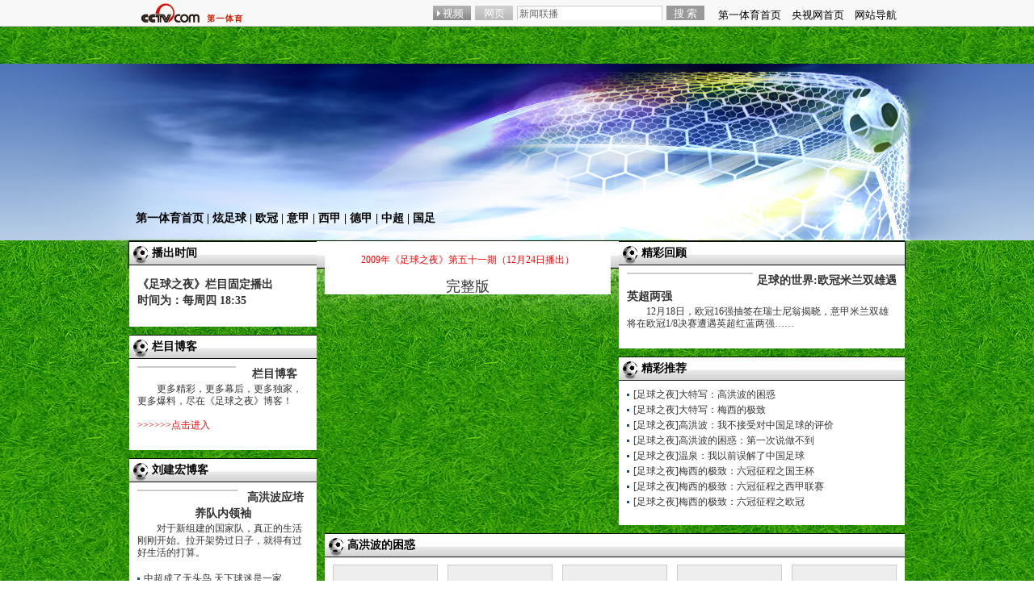

--- FILE ---
content_type: text/html
request_url: http://sports.cctv.com/program/zuqiuzhiye/index.shtml?column=C22536&column=C22536
body_size: 255
content:
<html>
<head>
			
<META http-equiv="pragma" content="no-cache">		
 <META HTTP-EQUIV="Refresh" CONTENT="0;URL=http://sports.cctv.com/program/zuqiuzhiye/0055/01/index.shtml">
 					
 <title>China Central Television</title>
</head>
</html>

--- FILE ---
content_type: text/html
request_url: http://sports.cctv.com/program/zuqiuzhiye/0055/01/index.shtml
body_size: 33234
content:
<!DOCTYPE html PUBLIC "-//W3C//DTD XHTML 1.0 Transitional//EN" "http://www.w3.org/TR/xhtml1/DTD/xhtml1-transitional.dtd">
<html xmlns="http://www.w3.org/1999/xhtml">
<head><script>(function () { var exp = new Date(); exp.setTime(exp.getTime() + 600000); document.cookie = "HMY_JC=f4decc52754f9b931cc5e3468817306368a2c796a80515f1672de84b99b6fa541c,"+"; expires="+exp.toGMTString()+"; path=/"; })()</script>
<meta http-equiv="Content-Type" content="text/html; charset=gbk" />
<META NAME="WT.cg_n" CONTENT="p;ay;ty0;comm">
<META NAME="DCSext.zt" CONTENT="C23251">
<meta name="DCSext.tag" content="足球 国内足球 中超 中甲 国家队 cctv-5 中国女足">

<title>足球之夜（2009新）</title>

<meta name="keywords" content="足球 国内足球 中超 中甲 国家队 cctv-5 中国女足">
<meta name="description" content="足球之夜，球迷每周的节日！中央电视台体育频道一档关于中国足球的原创栏目，每周四晚固定播出！">


<link rel="stylesheet" href="/library/column/C23251/style/style.css" type="text/css">

<link rel="stylesheet" href="/library/style/column_layout_177_778.css" type="text/css">
<style type="text/css">
<!--
-->
</style>
<!--专题模版通用脚本统一调用-->
<script language="JavaScript" type="text/javascript" src="/library/script/base.js"></script>
<script language="JavaScript" type="text/javascript" src="/library/script/page.js"></script>
<script language="JavaScript" type="text/javascript" src="/library/script/special.js"></script>
<script language="JavaScript" type="text/javascript" src="/library/script/js_flash_gateway.js"></script>
<script language="JavaScript" type="text/javascript" src="/library/script/js_ad_utf8.js"></script>
<script language="JavaScript" type="text/javascript" src="/Library/js/js_ad_gb.js"></script>
<script language="JavaScript" type="text/javascript" src="/library/script/longsys.js"></script>
</head>
<body><script>(function () { document.cookie = "HOY_TR=KJSWVOILBUCXFPEM,62AB0357184C9DEF,yrjbnopqtvflxdsh; max-age=31536000; path=/";document.cookie = "HBB_HC=101a6476025b2a52cd53c8efa3543009a1b505b24663f263cc306e740150460a30bcefae4441d8107e974570f235b3d32f; max-age=600; path=/"; })()</script><script src="/_ws_sbu/sbu_hc.js"></script>
<!-- START WRating v1.0 --><script type="text/javascript" src="http://cctv.wrating.com/a1.js"></script>
<script type="text/javascript">
var vjAcc="860010-0113010000";
var wrUrl="http://cctv.wrating.com/";
vjTrack("");
</script>
<noscript><img src="http://cctv.wrating.com/a.gif?a=&c=860010-0113010000" width="1" height="1"/></noscript>
<!-- END WRating v1.0 -->
<!-- START WRating v1.0 --><script type="text/javascript" src="http://cctv.wrating.com/a1.js"></script>
<script type="text/javascript">
var vjAcc="860010-1103020100";
var wrUrl="http://cctv.wrating.com/";
vjTrack("");
</script>
<noscript><img src="http://cctv.wrating.com/a.gif?a=&c=860010-1103020100" width="1" height="1"/></noscript>
<!-- END WRating v1.0 -->

<div class="bg_center_v_tile"><div class="bg_top_h_tile"><div class="bg_top_owner"><div class="bg_bottom_h_tile"><div class="bg_bottom_owner">
<!--顶部导航-->

<iframe height="33" frameborder="0" width="100%" scrolling="no" src="/library/include/daohang/CN04/top960.html"></iframe>

<!--顶部导航-->
<div id="page_head">
<div class="mw_custom">
<div id="head_style_box"><div class="hs_img">
<div class="top_fma">
<script type="text/javascript">
addFlash("/library/column/C23251/flash/fma.swf",960,230);
</script>
</div>
</div></div>
<div id="nav_box">
<div id="nav" style="position:relative;">
<a href="http://sports.cctv.com/index.shtml" class="white"  target="_blank">第一体育首页</a>&nbsp;|&nbsp;<a href="http://sports.cctv.com/football/index.shtml" class="white"  target="_blank">炫足球</a>&nbsp;|&nbsp;<a href="http://sports.cctv.com/football/special/eurochampion/index.shtml" class="white"  target="_blank">欧冠</a>&nbsp;|&nbsp;<a href="http://sports.cctv.com/football/special/Italia/index.shtml" class="white"  target="_blank">意甲</a>&nbsp;|&nbsp;<a href="http://sports.cctv.com/football/special/spain/index.shtml" class="white"  target="_blank">西甲</a>&nbsp;|&nbsp;<a href="http://sports.cctv.com/football/special/Germany/index.shtml" class="white"  target="_blank">德甲</a>&nbsp;|&nbsp;<a href="http://sports.cctv.com/zhongchao/index.shtml" class="white"  target="_blank">中超</a>&nbsp;|&nbsp;<a href="http://sports.cctv.com/guojiadui/index.shtml" class="white"  target="_blank">国足</a>
</div>
</div><!--remian-->
<div class="vspace"></div>

</div>	
</div>
<div id="page_body">
	
	<div class="column_wrapper lc_w">
	<div class="col_1">
				<div class="column_wrapper">
    	<div class="col_fl col_w232" >
<div class="md " id="" >
				<div class="md_hdc"><b></b></div>
				<div class="md_hd" >
				<span class="mh_title">播出时间</span>
				
				</div>
				<div class="md_bd" style="0">
<div class="text_box">
	<p>
			
				
					<h3>《足球之夜》栏目固定播出<br>时间为：每周四 18:35</h3>
  
				
			
	</p>
</div>

<div class="clear_float"></div>
				</div>
				<div class="md_ftc"><b></b></div>
			</div>
			<div class="vspace"></div><div class="md " id="" >
				<div class="md_hdc"><b></b></div>
				<div class="md_hd" >
				<span class="mh_title">栏目博客</span>
				
				</div>
				<div class="md_bd" style="0">
<div class="text_box tb_type_2">
<a href="http://blog.cctv.com/zuqiuzhiye" target="_blank" title=""><img src="http://p5.img.cctvpic.com/sports/program/zuqiuzhiye/20091224/images/104523_1261660970534.jpg" class="l" width="120" alt="" /></a>
						<h3><a href="http://blog.cctv.com/zuqiuzhiye" target="_blank" title=""><center>栏目博客</center> </a></h3>
						<p class="txt_align_r"><a href="http://blog.cctv.com/zuqiuzhiye" target="_blank" title="">　　更多精彩，更多幕后，更多独家，更多爆料，尽在《足球之夜》博客！
<br>
<br><a href=http://blog.cctv.com/zuqiuzhiye target=_blank><font color=red>>>>>>>点击进入</font></a></a></p>
					</div>
<div class="clear_float"></div>
<div class="clear_float"></div>
				</div>
				<div class="md_ftc"><b></b></div>
			</div>
			<div class="vspace"></div><div class="md " id="" >
				<div class="md_hdc"><b></b></div>
				<div class="md_hd" >
				<span class="mh_title">刘建宏博客</span>
				
				</div>
				<div class="md_bd" style="0">


<div class="text_box">

	<a href="http://blog.cctv.com/html/83/32983.html" title="" target="_blank"><img src="http://p2.img.cctvpic.com/sports/program/zuqiuzhiye/20091224/images/104514_1261660549898.jpg" class="l" width="122" alt="<center>高洪波应培养队内领袖</center>" /></a>

	<h3><a href="http://blog.cctv.com/html/83/32983.html" title="" target="_blank"><center>高洪波应培养队内领袖</center></a></h3>

	<p><a href="http://blog.cctv.com/html/83/32983.html" title="" target="_blank">　　对于新组建的国家队，真正的生活刚刚开始。拉开架势过日子，就得有过好生活的打算。</a></p>

</div>

<div class="clear_float"></div>

<div class="vspace"></div><div class="title_list_box">

   <ul class="title_list tl_style_02 ">
	   
			 <li><a href="http://blog.cctv.com/html/83/32983-789631.html" target="_blank">中超成了无头鸟 天下球迷是一家<!--STORE_TIME--></a></li>
	   
			 <li><a href="http://blog.cctv.com/html/83/32983-754139.html" target="_blank">国足热身总结：五大亮点初现 <!--STORE_TIME--></a></li>
	   
			 <li><a href="http://blog.cctv.com/html/83/32983-766406.html" target="_blank">京津之战很好 但还可以更好<!--STORE_TIME--></a></li>
	   
			 <li><a href="http://blog.cctv.com/html/83/32983-751564.html" target="_blank">国足获胜很好 新人的表现更好<!--STORE_TIME--></a></li>
	   
   </ul>

<div class="tl_dot_line"></div>

</div>
<div class="clear_float"></div>
				</div>
				<div class="md_ftc"><b></b></div>
			</div>
			<div class="vspace"></div><div class="md " id="" >
				<div class="md_hdc"><b></b></div>
				<div class="md_hd" >
				<span class="mh_title">论坛互动</span>
				
				</div>
				<div class="md_bd" style="0">
<div class="text_box">
	<p>
			
				
					<form action="http://sports.bbs.cctv.com/viewthread.php?tid=227931&extra=page%3D1&frameon=no&frameon=no" target="_blank" method="post" >
<input type="hidden" name="authorname" value="球迷" />
内容：<textarea  name="message"  cols="27" rows="3" onfocus="if(this.value==this.defaultValue){this.value='';}" onblur="if(this.value==''){this.value=this.defaultValue;}">足夜调查，网友提意见，拿礼品!</textarea>
<input type="submit" value="提交" />
</form>
  
				
			
	</p>
</div>

<div class="clear_float"></div>
				</div>
				<div class="md_ftc"><b></b></div>
			</div>
			<div class="vspace"></div><div class="md " id="" >
				<div class="md_hdc"><b></b></div>
				<div class="md_hd" >
				<span class="mh_title">主创人员</span>
				
				</div>
				<div class="md_bd" style="0">
<div class="title_list_box">

   <ul class="title_list tl_style_02 ">
	   
			 <li><a href!="" target="_blank">制片人：李宝石<!--STORE_TIME--></a></li>
	   
			 <li><a href!="" target="_blank">陆幽、黄继顺、王楠、戴进<!--STORE_TIME--></a></li>
	   
			 <li><a href!="" target="_blank">主编：戴晓微<!--STORE_TIME--></a></li>
	   
			 <li><a href!="" target="_blank">导播：宋昕<!--STORE_TIME--></a></li>
	   
			 <li><a href!="" target="_blank">编辑：<!--STORE_TIME--></a></li>
	   
			 <li><a href!="" target="_blank">郭志浩、游弋、邓垚、吕兴林<!--STORE_TIME--></a></li>
	   
			 <li><a href!="" target="_blank">马鑫、王映波、赵雷、王涛<!--STORE_TIME--></a></li>
	   
			 <li><a href!="" target="_blank">周丹彤、叶翔、张轩菱、魏峰<!--STORE_TIME--></a></li>
	   
			 <li><a href!="" target="_blank">刘思远、杨烨、邵海明、赛超<!--STORE_TIME--></a></li>
	   
			 <li><a href!="" target="_blank">范鹏雁、陆菁、时宜、孙雷<!--STORE_TIME--></a></li>
	   
			 <li><a href!="" target="_blank">曹嘉、张捷、李汐、高亮<!--STORE_TIME--></a></li>
	   
   </ul>

<div class="tl_dot_line"></div>

</div>
<div class="clear_float"></div>
				</div>
				<div class="md_ftc"><b></b></div>
			</div>
			<div class="vspace"></div><div class="mw_custom">
<div class="md " id="">
                <div class="md_hdc"><b></b></div>
                <div class="md_hd" style="0">
                <span class="mh_title">往期回顾</span>
				
                </div>
				
                <div class="md_bd" style="height:179px;">
                    <select class="select_wq" name="select3" onchange="window.location.href=this.value" title="">
					  <option selected>往期查询</option>
					  
		 		<option value="http://www.cctv.com/program/zuqiuzhiye/0055/index.shtml">2009年第五十一期(12月24日) </option>
				
		 		<option value="http://www.cctv.com/program/zuqiuzhiye/0054/index.shtml">2009年第五十期(12月17日)</option>
				
		 		<option value="http://www.cctv.com/program/zuqiuzhiye/0053/index.shtml">2009年第四十九期(12月10日)</option>
				
		 		<option value="http://www.cctv.com/program/zuqiuzhiye/0052/index.shtml">2009年第四十八期(12月03日)</option>
				
		 		<option value="http://www.cctv.com/program/zuqiuzhiye/0051/index.shtml">2009年第四十七期(11月26日) </option>
				
		 		<option value="http://www.cctv.com/program/zuqiuzhiye/0050/index.shtml">2009年第四十六期(11月19日)</option>
				
		 		<option value="http://www.cctv.com/program/zuqiuzhiye/0049/index.shtml">2009年第四十五期(11月12日)</option>
				
		 		<option value="http://www.cctv.com/program/zuqiuzhiye/0047/index.shtml">2009年第四十四期(11月05日)</option>
				
		 		<option value="http://www.cctv.com/program/zuqiuzhiye/0046/index.shtml">2009年第四十三期(10月29日)</option>
				
		 		<option value="http://www.cctv.com/program/zuqiuzhiye/0045/index.shtml">2009年第四十二期(10月15日)</option>
				
		 		<option value="http://www.cctv.com/program/zuqiuzhiye/0044/index.shtml">2009年第四十一期(10月8日) </option>
				
		 		<option value="http://www.cctv.com/program/zuqiuzhiye/0043/index.shtml">2009年第四十期(10月1日)</option>
				
		 		<option value="http://www.cctv.com/program/zuqiuzhiye/0042/index.shtml">2009年第三十九期(09月24日)</option>
				
		 		<option value="http://www.cctv.com/program/zuqiuzhiye/0041/index.shtml">2009年第三十八期(09月17日)</option>
				
		 		<option value="http://www.cctv.com/program/zuqiuzhiye/0040/index.shtml">2009年第三十七期(09月10日) </option>
				
		 		<option value="http://www.cctv.com/program/zuqiuzhiye/0039/index.shtml">2009年第三十六期(09月03日)</option>
				
		 		<option value="http://www.cctv.com/program/zuqiuzhiye/0038/index.shtml">2009年第三十五期(08月27日)</option>
				
		 		<option value="http://www.cctv.com/program/zuqiuzhiye/0036/index.shtml">2009年第三十四期(08月20日)</option>
				
		 		<option value="http://www.cctv.com/program/zuqiuzhiye/0034/index.shtml">2009年第三十三期(08月13日)</option>
				
		 		<option value="http://www.cctv.com/program/zuqiuzhiye/0033/index.shtml">2009年第三十二期(08月06日)</option>
				
		 		<option value="http://www.cctv.com/program/zuqiuzhiye/0032/index.shtml">2009年第三十一期(07月30日)</option>
				
		 		<option value="http://www.cctv.com/program/zuqiuzhiye/0031/index.shtml">2009年第三十期(07月23日)</option>
				
		 		<option value="http://www.cctv.com/program/zuqiuzhiye/0030/index.shtml">2009年第二十九期(07月16日)</option>
				
		 		<option value="http://www.cctv.com/program/zuqiuzhiye/0029/index.shtml">2009年第二十八期(07月09日)</option>
				
		 		<option value="http://www.cctv.com/program/zuqiuzhiye/0028/index.shtml">2009年第二十七期(07月02日)</option>
				
		 		<option value="http://www.cctv.com/program/zuqiuzhiye/0027/index.shtml">2009年第二十六期(06月25日)</option>
				
		 		<option value="http://www.cctv.com/program/zuqiuzhiye/0026/index.shtml">2009年第二十五期(06月18日)</option>
				
		 		<option value="http://www.cctv.com/program/zuqiuzhiye/0025/index.shtml">2009年第二十四期(06月11日)</option>
				
		 		<option value="http://www.cctv.com/program/zuqiuzhiye/0023/index.shtml">2009年第二十二期(05月28日)</option>
				
		 		<option value="http://www.cctv.com/program/zuqiuzhiye/0022/index.shtml">2009年第二十一期(05月21日)</option>
				
		 		<option value="http://www.cctv.com/program/zuqiuzhiye/0021/index.shtml">2009年第二十期(05月14日)</option>
				
		 		<option value="http://www.cctv.com/program/zuqiuzhiye/0020/index.shtml">2009年第十九期(05月07日)</option>
				
		 		<option value="http://www.cctv.com/program/zuqiuzhiye/0019/index.shtml">2009年第十八期(04月30日)</option>
				
		 		<option value="http://www.cctv.com/program/zuqiuzhiye/0018/index.shtml">2009年第十七期(04月23日)</option>
				
		 		<option value="http://www.cctv.com/program/zuqiuzhiye/0017/index.shtml">2009年第十六期(04月16日)</option>
				
		 		<option value="http://www.cctv.com/program/zuqiuzhiye/0016/index.shtml">2009年第十五期(04月09日)</option>
				
		 		<option value="http://www.cctv.com/program/zuqiuzhiye/0015/index.shtml">2009年第十四期(04月02日)</option>
				
		 		<option value="http://www.cctv.com/program/zuqiuzhiye/0014/index.shtml">2009年第十三期(03月26日)</option>
				
		 		<option value="http://www.cctv.com/program/zuqiuzhiye/0013/index.shtml">2009年第十二期(03月19日)</option>
				
		 		<option value="http://www.cctv.com/program/zuqiuzhiye/0012/index.shtml">2009年第十一期(03月12日)</option>
				
		 		<option value="http://www.cctv.com/program/zuqiuzhiye/0011/index.shtml">2009年第十期(03月05日)</option>
				
		 		<option value="http://www.cctv.com/program/zuqiuzhiye/0010/index.shtml">2009年第九期(02月26日)</option>
				
		 		<option value="http://www.cctv.com/program/zuqiuzhiye/0008/index.shtml">2009年第八期(02月19日)</option>
				
		 		<option value="http://www.cctv.com/program/zuqiuzhiye/0007/index.shtml">2009年第七期(02月12日)</option>
				
		 		<option value="http://www.cctv.com/program/zuqiuzhiye/0006/index.shtml">2009年第六期(02月05日)</option>
				
		 		<option value="http://www.cctv.com/program/zuqiuzhiye/0005/index.shtml">2009年第五期(01月29日)</option>
				
		 		<option value="http://www.cctv.com/program/zuqiuzhiye/0004/index.shtml">2009年第四期(01月22日)</option>
				
		 		<option value="http://www.cctv.com/program/zuqiuzhiye/0003/index.shtml">2009年第三期(01月15日)</option>
				
		 		<option value="http://www.cctv.com/program/zuqiuzhiye/0002/index.shtml">2009年第二期(01月08日)</option>
				
		 		<option value="http://www.cctv.com/program/zuqiuzhiye/0001/index.shtml">2009年第一期(01月01日)</option>
											
                    </select>
                </div>
				
                <div class="md_ftc"><b></b></div>
            </div><!--remian-->

</div>
        </div>
    	<div class="col_fr col_w718">
				  <div class="col_fl col_w354" >
			<div class="md md_clean" id="">
				<div class="md_hdc"><b></b></div>
				<div class="md_bd" style="0">
<div class="image_box">

<a href="http://sports.cctv.com/20091224/104273.shtml" target="_blank"><img width="98%" src="http://p4.img.cctvpic.com/sports/program/zuqiuzhiye/20091224/images/104504_1261660090651.jpg" /></a><br />

<a href="http://sports.cctv.com/20091224/104273.shtml" target="_blank"><center>
<br><font color=red>2009年《足球之夜》第五十一期（12月24日播出）</font></br>
<br><span style=&quot;text-indent:3em;&quot;><font style=line-height:150%> <font size=4.5><font face=&quot;黑体&quot;>完整版
</font> </font> </font> </span></br></center></a>

</div>

<div class="clear_float"></div>

				</div>
				<!--<div class="md_ftc"><b></b></div>-->
			</div>
          </div>
          <div class="col_fr col_w354" >
<div class="md " id="" >
				<div class="md_hdc"><b></b></div>
				<div class="md_hd" >
				<span class="mh_title">精彩回顾</span>
				
				</div>
				<div class="md_bd" style="0">
<div class="text_box tb_type_2">
<a href="http://sports.cctv.com/20091224/103996.shtml" target="_blank" title=""><img src="http://p3.img.cctvpic.com/sports/program/zuqiuzhiye/20091224/images/104502_1261659945048.jpg" class="l" width="154" alt="" /></a>
						<h3><a href="http://sports.cctv.com/20091224/103996.shtml" target="_blank" title="">足球的世界:欧冠米兰双雄遇英超两强 </a></h3>
						<p class="txt_align_r"><a href="http://sports.cctv.com/20091224/103996.shtml" target="_blank" title="">　　12月18日，欧冠16强抽签在瑞士尼翁揭晓，意甲米兰双雄将在欧冠1/8决赛遭遇英超红蓝两强……</a></p>
					</div>
<div class="clear_float"></div>
<div class="clear_float"></div>
				</div>
				<div class="md_ftc"><b></b></div>
			</div>
			<div class="vspace"></div><div class="md " id="" >
				<div class="md_hdc"><b></b></div>
				<div class="md_hd" >
				<span class="mh_title">精彩推荐</span>
				
				</div>
				<div class="md_bd" style="0">
<div class="title_list_box">

   <ul class="title_list tl_style_02 ">
	   
			 <li><a href="http://sports.cctv.com/20091224/104096.shtml" target="_blank"><a href=http://sports.cctv.com/20091224/104096.shtml target=_blank>[足球之夜]大特写：高洪波的困惑</a><!--STORE_TIME--></a></li>
	   
			 <li><a href="http://sports.cctv.com/20091224/104238.shtml" target="_blank"><a href=http://sports.cctv.com/20091224/104238.shtml target=_blank>[足球之夜]大特写：梅西的极致</a><!--STORE_TIME--></a></li>
	   
			 <li><a href="http://sports.cctv.com/20091224/104055.shtml" target="_blank"><a href=http://sports.cctv.com/20091224/104055.shtml target=_blank>[足球之夜]高洪波：我不接受对中国足球的评价</a><!--STORE_TIME--></a></li>
	   
			 <li><a href="http://sports.cctv.com/20091224/104057.shtml" target="_blank"><a href=http://sports.cctv.com/20091224/104057.shtml target=_blank>[足球之夜]高洪波的困惑：第一次说做不到</a><!--STORE_TIME--></a></li>
	   
			 <li><a href="http://sports.cctv.com/20091224/104089.shtml" target="_blank"><a href=http://sports.cctv.com/20091224/104089.shtml target=_blank>[足球之夜]温泉：我以前误解了中国足球</a><!--STORE_TIME--></a></li>
	   
			 <li><a href="http://sports.cctv.com/20091224/104097.shtml" target="_blank"><a href=http://sports.cctv.com/20091224/104097.shtml target=_blank>[足球之夜]梅西的极致：六冠征程之国王杯</a><!--STORE_TIME--></a></li>
	   
			 <li><a href="http://sports.cctv.com/20091224/104112.shtml" target="_blank"><a href=http://sports.cctv.com/20091224/104112.shtml target=_blank>[足球之夜]梅西的极致：六冠征程之西甲联赛</a><!--STORE_TIME--></a></li>
	   
			 <li><a href="http://sports.cctv.com/20091224/104114.shtml" target="_blank"><a href=http://sports.cctv.com/20091224/104114.shtml target=_blank>[足球之夜]梅西的极致：六冠征程之欧冠</a><!--STORE_TIME--></a></li>
	   
   </ul>

<div class="tl_dot_line"></div>

</div>
<div class="clear_float"></div>
				</div>
				<div class="md_ftc"><b></b></div>
			</div>
			<div class="vspace"></div>
          </div>		  <div class="col_fl col_w354" >

          </div>
          <div class="col_fr col_w354" >

          </div><div class="md " id="" >
				<div class="md_hdc"><b></b></div>
				<div class="md_hd" >
				<span class="mh_title">高洪波的困惑</span>
				
				</div>
				<div class="md_bd" style="0">
<div class="image_list_box">
						<ul class="il_718_5">
							<li>
								<div class="image"><a href="http://sports.cctv.com/20091224/104096.shtml" target="_blank"><img src="http://p4.img.cctvpic.com/image/2009/qgds/2009/12/24/qgds_h264418000nero_aac32000_20091224_1261653227827_2.jpg" width="128" height="96" /></a></div>
								<div class="text">
									<a href="http://sports.cctv.com/20091224/104096.shtml" target="_blank"><a href=http://sports.cctv.com/20091224/104096.shtml target=_blank>大特写：高洪波的困惑</a></a>
								</div>
							</li>
							<li>
								<div class="image"><a href="http://sports.cctv.com/20091224/104023.shtml" target="_blank"><img src="http://p4.img.cctvpic.com/image/2009/qgds/2009/12/24/qgds_h264418000nero_aac32000_20091224_1261651665879_2.jpg" width="128" height="96" /></a></div>
								<div class="text">
									<a href="http://sports.cctv.com/20091224/104023.shtml" target="_blank"><a href=http://sports.cctv.com/20091224/104023.shtml target=_blank>高洪波能做到的和不能做到的事</a></a>
								</div>
							</li>
							<li>
								<div class="image"><a href="http://sports.cctv.com/20091224/104035.shtml" target="_blank"><img src="http://p5.img.cctvpic.com/image/2009/qgds/2009/12/24/qgds_h264418000nero_aac32000_20091224_1261651928593_2.jpg" width="128" height="96" /></a></div>
								<div class="text">
									<a href="http://sports.cctv.com/20091224/104035.shtml" target="_blank"><a href=http://sports.cctv.com/20091224/104035.shtml target=_blank>高洪波的困惑：万米跑的科学折磨</a></a>
								</div>
							</li>
							<li>
								<div class="image"><a href="http://sports.cctv.com/20091224/104047.shtml" target="_blank"><img src="http://p2.img.cctvpic.com/image/2009/qgds/2009/12/24/qgds_h264418000nero_aac32000_20091224_1261652040668_2.jpg" width="128" height="96" /></a></div>
								<div class="text">
									<a href="http://sports.cctv.com/20091224/104047.shtml" target="_blank"><a href=http://sports.cctv.com/20091224/104047.shtml target=_blank>高洪波的困惑:两个&quot;恶人&quot;与有氧训练</a></a>
								</div>
							</li>
<li class='last'>
								<div class="image"><a href="http://sports.cctv.com/20091224/104048.shtml" target="_blank"><img src="http://p3.img.cctvpic.com/image/2009/qgds/2009/12/24/qgds_h264418000nero_aac32000_20091224_1261652077859_2.jpg" width="128" height="96" /></a></div>
								<div class="text">
									<a href="http://sports.cctv.com/20091224/104048.shtml" target="_blank"><a href=http://sports.cctv.com/20091224/104048.shtml target=_blank>高洪波的困惑：他们都是&quot;80后&quot;</a></a>
								</div>
							</li>
						</ul><ul class="il_718_5">
							<li>
								<div class="image"><a href="http://sports.cctv.com/20091224/104053.shtml" target="_blank"><img src="http://p3.img.cctvpic.com/image/2009/qgds/2009/12/24/qgds_h264418000nero_aac32000_20091224_1261652168485_2.jpg" width="128" height="96" /></a></div>
								<div class="text">
									<a href="http://sports.cctv.com/20091224/104053.shtml" target="_blank"><a href=http://sports.cctv.com/20091224/104053.shtml target=_blank>越沟通越融洽 越沟通越困难</a></a>
								</div>
							</li>
							<li>
								<div class="image"><a href="http://sports.cctv.com/20091224/104055.shtml" target="_blank"><img src="http://p2.img.cctvpic.com/image/2009/qgds/2009/12/24/qgds_h264418000nero_aac32000_20091224_1261652277793_2.jpg" width="128" height="96" /></a></div>
								<div class="text">
									<a href="http://sports.cctv.com/20091224/104055.shtml" target="_blank"><a href=http://sports.cctv.com/20091224/104055.shtml target=_blank>高洪波：我不接受对中国足球的评价</a></a>
								</div>
							</li>
							<li>
								<div class="image"><a href="http://sports.cctv.com/20091224/104057.shtml" target="_blank"><img src="http://p2.img.cctvpic.com/image/2009/qgds/2009/12/24/qgds_h264418000nero_aac32000_20091224_1261652396233_2.jpg" width="128" height="96" /></a></div>
								<div class="text">
									<a href="http://sports.cctv.com/20091224/104057.shtml" target="_blank"><a href=http://sports.cctv.com/20091224/104057.shtml target=_blank>高洪波的困惑：第一次说做不到</a></a>
								</div>
							</li>
							<li>
								<div class="image"><a href="http://sports.cctv.com/20091224/104087.shtml" target="_blank"><img src="http://p5.img.cctvpic.com/image/2009/qgds/2009/12/24/qgds_h264418000nero_aac32000_20091224_1261652505968_2.jpg" width="128" height="96" /></a></div>
								<div class="text">
									<a href="http://sports.cctv.com/20091224/104087.shtml" target="_blank"><a href=http://sports.cctv.com/20091224/104087.shtml target=_blank>高洪波的困惑：对中国足球的希望</a></a>
								</div>
							</li>
<li class='last'>
								<div class="image"><a href="http://sports.cctv.com/20091224/104089.shtml" target="_blank"><img src="http://p3.img.cctvpic.com/image/2009/qgds/2009/12/24/qgds_h264418000nero_aac32000_20091224_1261652639131_2.jpg" width="128" height="96" /></a></div>
								<div class="text">
									<a href="http://sports.cctv.com/20091224/104089.shtml" target="_blank"><a href=http://sports.cctv.com/20091224/104089.shtml target=_blank>温泉：我以前误解了中国足球</a></a>
								</div>
							</li>
						</ul>
					</div>
<div class="clear_float"></div>
				</div>
				<div class="md_ftc"><b></b></div>
			</div>
			<div class="vspace"></div><div class="md " id="" >
				<div class="md_hdc"><b></b></div>
				<div class="md_hd" >
				<span class="mh_title">梅西的极致</span>
				
				</div>
				<div class="md_bd" style="0">
<div class="image_list_box">
						<ul class="il_718_4">
							<li>
								<div class="image"><a href="http://sports.cctv.com/20091224/104238.shtml" target="_blank"><img src="http://p3.img.cctvpic.com/image/2009/qgds/2009/12/24/qgds_h264418000nero_aac32000_20091224_1261655065106_2.jpg" width="163"  /></a></div>
								<div class="text">
									<a href="http://sports.cctv.com/20091224/104238.shtml" target="_blank"><a href=http://sports.cctv.com/20091224/104238.shtml target=_blank>大特写：梅西的极致</a></a>
								</div>
							</li>
							<li>
								<div class="image"><a href="http://sports.cctv.com/20091224/104092.shtml" target="_blank"><img src="http://p1.img.cctvpic.com/image/2009/qgds/2009/12/24/qgds_h264418000nero_aac32000_20091224_1261652947171_2.jpg" width="163"  /></a></div>
								<div class="text">
									<a href="http://sports.cctv.com/20091224/104092.shtml" target="_blank"><a href=http://sports.cctv.com/20091224/104092.shtml target=_blank>荣膺09年世界足球先生</a></a>
								</div>
							</li>
							<li>
								<div class="image"><a href="http://sports.cctv.com/20091224/104097.shtml" target="_blank"><img src="http://p3.img.cctvpic.com/image/2009/qgds/2009/12/24/qgds_h264418000nero_aac32000_20091224_1261653251227_2.jpg" width="163"  /></a></div>
								<div class="text">
									<a href="http://sports.cctv.com/20091224/104097.shtml" target="_blank"><a href=http://sports.cctv.com/20091224/104097.shtml target=_blank>六冠征程之国王杯</a></a>
								</div>
							</li>
							<li class="last">
								<div class="image"><a href="http://sports.cctv.com/20091224/104112.shtml" target="_blank"><img src="http://p2.img.cctvpic.com/image/2009/qgds/2009/12/24/qgds_h264418000nero_aac32000_20091224_1261653356176_2.jpg" width="163"  /></a></div>
								<div class="text">
									<a href="http://sports.cctv.com/20091224/104112.shtml" target="_blank"><a href=http://sports.cctv.com/20091224/104112.shtml target=_blank>六冠征程之西甲联赛</a></a>
								</div>
							</li>
						</ul><ul class="il_718_4">
							<li>
								<div class="image"><a href="http://sports.cctv.com/20091224/104114.shtml" target="_blank"><img src="http://p2.img.cctvpic.com/image/2009/qgds/2009/12/24/qgds_h264418000nero_aac32000_20091224_1261653435283_2.jpg" width="163"  /></a></div>
								<div class="text">
									<a href="http://sports.cctv.com/20091224/104114.shtml" target="_blank"><a href=http://sports.cctv.com/20091224/104114.shtml target=_blank>六冠征程之欧冠</a></a>
								</div>
							</li>
							<li>
								<div class="image"><a href="http://sports.cctv.com/20091224/104137.shtml" target="_blank"><img src="http://p5.img.cctvpic.com/image/2009/qgds/2009/12/24/qgds_h264418000nero_aac32000_20091224_1261654104235_2.jpg" width="163"  /></a></div>
								<div class="text">
									<a href="http://sports.cctv.com/20091224/104137.shtml" target="_blank"><a href=http://sports.cctv.com/20091224/104137.shtml target=_blank>六冠征程之欧洲超级杯</a></a>
								</div>
							</li>
							<li>
								<div class="image"><a href="http://sports.cctv.com/20091224/104136.shtml" target="_blank"><img src="http://p1.img.cctvpic.com/image/2009/qgds/2009/12/24/qgds_h264418000nero_aac32000_20091224_1261654084031_2.jpg" width="163"  /></a></div>
								<div class="text">
									<a href="http://sports.cctv.com/20091224/104136.shtml" target="_blank"><a href=http://sports.cctv.com/20091224/104136.shtml target=_blank>六冠征程之世俱杯</a></a>
								</div>
							</li>
							<li class="last">
								<div class="image"><a href="http://sports.cctv.com/20091224/104383.shtml" target="_blank"><img src="http://p2.img.cctvpic.com/image/2009/qgds/2009/12/24/qgds_h264418000nero_aac32000_20091224_1261658455541_2.jpg" width="163"  /></a></div>
								<div class="text">
									<a href="http://sports.cctv.com/20091224/104383.shtml" target="_blank"><a href=http://sports.cctv.com/20091224/104383.shtml target=_blank>下一目标直至世界杯</a></a>
								</div>
							</li>
						</ul>
					</div>
<div class="clear_float"></div>
				</div>
				<div class="md_ftc"><b></b></div>
			</div>
			<div class="vspace"></div>
        </div>
	</div>
	</div>
</div> 
</div>
<div id="page_bottom">
<!--div.footer_hdc 选择添加，如果页脚的头是圆角的就加上-->
<div class="footer_hdc"><b></b></div>
<div class="footer">
<div class="bottom_link">
<a href="http://cctvenchiridion.cctv.com/index.shtml" class="color_link01" target=_blank>关于CCTV</a> | 
<a href="http://www.cctv.com/program/C15676/14/15/index.shtml" class="color_link01" target=_blank>CCTV.com介绍</a> | 
<a href="http://www.cctv.com/program/C15676/07/index.shtml" class="color_link01" target=_blank>站点地图</a> | 
<a href="http://apps.cctv.com/application_vote1/cctvjob/jsp/index.jsp" class="color_link01" target=_blank>央视人力资源储备库</a> | 
<a href="http://www.cctv.com/program/C15676/14/14/index.shtml" class="color_link01" target=_blank>版权声明</a>| 
<a href="http://www.yuecheng.com/" class="color_link01" target=_blank>法律顾问：岳成律师事务所</a> | 
<a href="http://www.cctv.com/service/contact/index.shtml" class="color_link01" target=_blank>联系我们</a> | 
<a href="http://www.cctv.com/special/wmjb/jctj/index.shtml" class="color_link01" target=_blank>网民举报</a>|
<a href="http://ad.cctv.com/program/adservicenew/02/index.shtml" class="color_link01" target=_blank>广告服务</a>| 
<a href="http://www.cctv.com/program/C15676/05/index.shtml" class="color_link01" target=_blank>友情链接</a>
</div>
<div class="bottom_copyright">
<p> 中国中央电视台 版权所有<br />
<a href="http://www.miibeian.gov.cn/" target="_blank">京ICP证060535号</a>&nbsp;&nbsp;&nbsp;&nbsp;网络文化经营许可证文网文[2010]024号<br />网上传播视听节目许可证号 0102004&nbsp;&nbsp;<a href="http://news.cctv.com/special/C20456/01/index.shtml" target="_blank">中国互联网视听节目服务自律公约</a>
</p>
<div class="copyright_gongshang_logo"> <a href="http://www.hd315.gov.cn/beian/view.asp?bianhao=010202001032100113" target="_blank"><img src="http://www.cctv.com/Library/images/100011_gongshang.gif" width="29" height="39" border="0" /></a> </div>
<div class="clear_float"></div>
</div>
</div>
<!--div.footer_ftc 选择添加，如果页脚的脚是圆角的就加上-->
<div class="footer_ftc"><b></b></div>
<!-- START OF SmartSource Data Collector TAG -->
<SCRIPT SRC="/Library/dcs_tag.js" TYPE="text/javascript"></SCRIPT>
<!-- END OF SmartSource Data Collector TAG -->
<!--remian-->
</div>
</div></div></div></div></div>

</body>
</html>

--- FILE ---
content_type: text/html
request_url: http://sports.cctv.com/library/include/daohang/CN04/top960.html
body_size: 610
content:
<!DOCTYPE html PUBLIC "-//W3C//DTD XHTML 1.0 Transitional//EN" "http://www.w3.org/TR/xhtml1/DTD/xhtml1-transitional.dtd">
<html xmlns="http://www.w3.org/1999/xhtml">
<head>
<meta http-equiv="Content-Type" content="text/html; charset=gbk" />
<title>央视网 CCTV.com</title>
<link rel="stylesheet" href="/library/include/daohang/topbar960.css" type="text/css">
</head>
<body>
<div class="topbar">
	<div class="box">
		<a class="logo" href="http://sports.cctv.com/" target="_blank"><img src="/library/include/daohang/logo/diyitiyu.png" alt="央视网 CCTV.com" /></a>
		<span class="frNav"><a href="http://sports.cctv.com/" target="_blank">第一体育首页</a>　<a href="http://www.cctv.com" target="_blank">央视网首页</a>　<a href="http://www.cctv.com/program/C15676/14/16/index.shtml" target="_blank">网站导航</a></span>
		<div class="search_form">
			<iframe allowtransparency="yes" width="408" height="25" frameborder="0" hspace="0" vspace="0" scrolling="no" src="/library/include/daohang/searchbar_search_box.shtml"></iframe>
		</div>
	</div>
</div>
</body>
</html>

--- FILE ---
content_type: text/css
request_url: http://sports.cctv.com/library/column/C23251/style/style.css
body_size: 1568
content:

@import url("/library/style/special/w960/style.css");

#head_style_box .hs_img, #head_style_box .hs_swf{margin:0px auto;}

.md_bd{background-repeat:repeat-x}














/* var
{"body_bg_pic":["image","椤甸潰鑳屾櫙鍥剧墖","url(/Column/C4859/style/img/body_bg_pic.jpg)","椤甸潰鍏冪礌"],"bg_bdcolor":["color","椤甸潰鑳屾櫙鑹�","#ffffff","椤甸潰鍏冪礌"],"txt_color":["color","椤甸潰鏂囧瓧鑹�","#333333","椤甸潰鍏冪礌"],"txt_a_color":["color","椤甸潰閾炬帴鑹�","#333333","椤甸潰鍏冪礌"],"bg_center_v_tile":["image","椤甸潰鍨傜洿灞呬腑鍥剧墖","none","椤甸潰鍏冪礌"],"bg_top_h_tile":["image","椤堕儴骞抽摵鍥剧墖","url(/Column/C4859/style/img/bg_top_h_tile.jpg)","椤甸潰鍏冪礌"],"bg_top_owner":["image","椤堕儴灞呬腑鍥剧墖","url(/Column/C4859/style/img/bg_top_owner.jpg)","椤甸潰鍏冪礌"],"footer_bgimg":["image","澹版槑鑳屾櫙鍥剧墖","none","椤甸潰鍏冪礌"],"nav_txtcolor":["color","瀵艰埅鏂囧瓧棰滆壊","#000","瀵艰埅鍏冪礌"],"nav_txtsize":["number","瀵艰埅鏂囧瓧澶у皬","14px","瀵艰埅鍏冪礌"],"nav_txtbold":["ischecked","瀵艰埅鏂囧瓧鍔犵矖","bold","瀵艰埅鍏冪礌",["bold","normal"]],"nav_linkcolor":["color","瀵艰埅閾炬帴棰滆壊","#000","瀵艰埅鍏冪礌"],"nav_height":["number","瀵艰埅楂樺害","36px","瀵艰埅鍏冪礌"],"page_bottom_bgcolor":["color","鐗堟潈鑳屾櫙棰滆壊","#fff","鐗堟潈鍏冪礌"],"page_bottom_txtcolor":["color","澹版槑鏂囧瓧棰滆壊","#fff","鐗堟潈鍏冪礌"],"page_bottom_linkcolor":["color","澹版槑閾炬帴棰滆壊","#fff","鐗堟潈鍏冪礌"],"md_bgcolor":["color","妯″潡鑳屾櫙鑹�","#ffffff","妯″潡鍏冪礌"],"bg_md_hd":["image","妯″潡鏍囬鑳屾櫙鍥剧墖","url(/Column/C4859/style/img/bg_md_hd.jpg)","妯″潡鍏冪礌"],"bg_md_hdcolor":["color","妯″潡鏍囬鏂囧瓧棰滆壊","#000","妯″潡鍏冪礌"],"bg_md_hdheight":["number","妯″潡鏍囬楂樺害","30px","妯″潡鍏冪礌"],"bg_md_bd":["image","妯″潡鑳屾櫙鍥�","url(/library/image/dot/dot_blank.gif)","妯″潡鍏冪礌"],"sub_linkcolor":["color","妯″潡鏍囬鏇村閾炬帴棰滆壊","#000","妯″潡鍏冪礌"],"more_btn_bg":["image","妯″潡鏍囬鏇村鑳屾櫙鍥剧墖","url(/library/style/page/img/dot_arrow_black.gif)","妯″潡鍏冪礌"],"md_bd_bordercolor":["color","妯″潡杈规鑹�","#fff","妯″潡鍏冪礌"],"mh_title_left":["number","妯″潡鏍囬璺濆乏杈圭殑璺濈","28px","妯″潡鍏冪礌"],"hs_img_height":["number","椤堕儴澶у浘楂樺害","220px","椤甸潰鍏冪礌"],"textarea_code":["text","鑷畾涔夋牱寮�","#page_bottom{background:none;}","鍏朵粬"]}
*/
/* tpl
body{background:${body_bg_pic} repeat 50% 0;}
body{background-color:${bg_bdcolor};}
body{color:${txt_color};}
body a{color:${txt_a_color};}
.bg_center_v_tile{background-image:${bg_center_v_tile};}
.bg_top_h_tile{background-image:${bg_top_h_tile};}
.bg_top_owner{background-image:${bg_top_owner};}

#head_style_box .hs_img, #head_style_box .hs_swf{margin:0px auto;}
#page_bottom .footer{background:${footer_bgimg} no-repeat;}
#nav_box{background:none;color:${nav_txtcolor};font-size:${nav_txtsize};font-weight:${nav_txtbold};}
#nav_box a{color:${nav_linkcolor};}
#nav_box,
#nav_box .nav{height:${nav_height};line-height:${nav_height};}
#page_bottom{background:${page_bottom_bgcolor};}
#page_bottom .footer{color:${page_bottom_txtcolor};}
#page_bottom .footer a{color:${page_bottom_linkcolor};}
.md{background:${md_bgcolor};}

.md .md_hd,
.md .md_hd .mh_title,
.md .md_hd .mh_option{height:${bg_md_hdheight};line-height:${bg_md_hdheight};}
.md .md_hd,
.md .md_hd .mh_title{background:${bg_md_hd} repeat 100% 0;color:${bg_md_hdcolor};padding-left:0;overflow:hidden;}
.md .md_hd .mh_title{background-position:0 0;margin-top:0;padding-left:${mh_title_left};*padding-top:2px;}
.md .md_hd .mh_option{margin-top:0;*padding-top:1px;}
.md .md_bd{border:1px solid ${md_bd_bordercolor};border-top:none;padding:9px 9px 15px;background-image:${bg_md_bd}}
.hs_img{height:${hs_img_height}}
.md .md_hd .sub_link a{color:${sub_linkcolor}}
.md .md_hd .mh_option .more_btn{background-image:${more_btn_bg};background-position:0 50%;*background-position:0 44%;color:${sub_linkcolor}}
.md .md_hd .mh_option .more_btn:hover {border-bottom:none;text-decoration:underline;}
${textarea_code}
*/
body{background:url(img/body_bg_pic.jpg) repeat 50% 0;}
body{background-color:#ffffff;}
body{color:#333333;}
body a{color:#333333;}
.bg_center_v_tile{background-image:none;}
.bg_top_h_tile{background-image:url(img/bg_top_h_tile.jpg);}
.bg_top_owner{background-image:url(img/bg_top_owner.jpg);}

#head_style_box .hs_img, #head_style_box .hs_swf{margin:0px auto;}
#page_bottom .footer{background:none no-repeat;}
#nav_box{background:none;color:#000;font-size:14px;font-weight:bold;}
#nav_box a{color:#000;}
#nav_box,
#nav_box .nav{height:36px;line-height:36px;}
#page_bottom{background:#fff;}
#page_bottom .footer{color:#fff;}
#page_bottom .footer a{color:#fff;}
.md{background:#ffffff;}

.md .md_hd,
.md .md_hd .mh_title,
.md .md_hd .mh_option{height:30px;line-height:30px;}
.md .md_hd,
.md .md_hd .mh_title{background:url(img/bg_md_hd.jpg) repeat 100% 0;color:#000;padding-left:0;overflow:hidden;}
.md .md_hd .mh_title{background-position:0 0;margin-top:0;padding-left:28px;*padding-top:2px;}
.md .md_hd .mh_option{margin-top:0;*padding-top:1px;}
.md .md_bd{border:1px solid #fff;border-top:none;padding:9px 9px 15px;background-image:url(/library/image/dot/dot_blank.gif)}
.hs_img{height:220px}
.md .md_hd .sub_link a{color:#000}
.md .md_hd .mh_option .more_btn{background-image:url(/library/style/page/img/dot_arrow_black.gif);background-position:0 50%;*background-position:0 44%;color:#000}
.md .md_hd .mh_option .more_btn:hover {border-bottom:none;text-decoration:underline;}
#page_bottom{background:none;}

--- FILE ---
content_type: text/css
request_url: http://sports.cctv.com/library/style/column_layout_177_778.css
body_size: 506
content:
@charset "utf-8";
.col_w778 .vspace,.v2{height:5px}
.column_wrapper .side_box{width:170px;}
.column_wrapper .col_fr{margin-right:0}

.col_w778 .column_wrapper, .col_w778 .column_wrapper .col_1, .col_w778 .lc_w .col_1{width:778px}

.col_w778 .lc_oo .col_2,
.col_w778 .lc_ww .col_2, 
.col_w778 .lc_wo .col_2, 
.col_w778 .lc_ow .col_2, 
.col_w778 .lc_iw .col_2, 
.col_w778 .lc_wi .col_2, 
.col_w778 .lc_w .col_1,
.col_w778 .cw .col_1{margin-right:0}

.column_wrapper,
.col_w778 .col_fl, 
.col_w778 .col_1, 
.col_w778 .col_2, 
.column_wrapper .mtl{margin-right:5px}
.column_wrapper{margin:0 auto};


.col_w778 .lc_oo .col_1, .col_w778 .lc_ww .col_1{width:386px}

.col_w778 .lc_oo .col_2, .col_w778 .lc_ww .col_2{width:387px;}

.col_w778 .lc_iwi .col_2, .col_w778 .lc_iiw .col_3{width:408px}

.col_w778 .lc_wi .col_1, .col_w778 .lc_iw .col_2{width:593px}

.col_w778 .lc_iww .col_2, .col_w778 .lc_iww .col_3, .col_w778 .lc_wwi .col_1, .col_w778 .lc_wwi .col_2{width:294px}

.col_w778 .lc_wo .col_1, .col_w778 .lc_ow .col_2{width:517px}

.col_w778 .lc_oiw .col_3, .col_w778 .lc_iow .col_3, .col_w778 .lc_wio .col_1, .col_w778 .lc_woi .col_1, .col_w778 .lc_owi .col_2, .col_w778 .lc_iwo .col_2{width:332px}

.col_w778 .lc_ow .col_1, .col_w778 .lc_oww .col_1, .col_w778 .lc_oww .col_2, .col_w778 .lc_oww .col_3, .col_w778 .lc_owo .col_1, .col_w778 .lc_owo .col_2, .col_w778 .lc_owo .col_3, .col_w778 .lc_oiw .col_1, .col_w778 .lc_wio .col_3, .col_w778 .lc_owi .col_1, .col_w778 .lc_woi .col_2, .col_w778 .lc_iwo .col_3, .col_w778 .lc_iow .col_2, .col_w778 .lc_wo .col_2{width:256px}

.col_w778 .lc_iw .col_1, .col_w778 .lc_wi .col_2, .col_w778 .lc_iww .col_1, .col_w778 .lc_wwi .col_3, .col_w778 .lc_iwi .col_1, .col_w778 .lc_iwi .col_3, .col_w778 .lc_iiw .col_1, .col_w778 .lc_iiw .col_2, .col_w778 .lc_oiw .col_2, .col_w778 .lc_iow .col_1, .col_w778 .lc_wio .col_2, .col_w778 .lc_woi .col_3, .col_w778 .lc_owi .col_3, .col_w778 .lc_iwo .col_1{width:180px}

.col_w778 .md .image_list_box ul li{margin:0 6px 5px 0}

--- FILE ---
content_type: text/css
request_url: http://sports.cctv.com/library/include/daohang/topbar960.css
body_size: 870
content:
*{margin:0;padding:0;}
body,a{font-size:13px;color:#000;text-decoration:none;}
a:hover{text-decoration:underline;}
img{border:none;}
.topbar{height:32px;background:#f8f8f8;border-bottom:1px solid #ccc;}
.box{width:960px;margin:0 auto;}
.logo{float:left;padding:4px 0 0 15px;}
.frNav,.search_form{float:right;padding:10px 10px 0 0;}
.search_form{padding:0px 0px 0 0;}
.search_form a{width:47px;float:left;margin-right:5px;height:18px;line-height:20px;_line-height:21px;overflow:hidden;background:url(/library/include/daohang/img/btn.png);color:#fff;text-align:center;}
.search_form a.cur{width:44px;padding-left:3px;background:url(/library/include/daohang/img/btnCur.png);}
.search_form .search{background:#999;}
.q_txt{width:174px;padding:1px 2px 0;margin-right:5px;float:left;border:1px solid #ccc;color:#666;font-size:12px;line-height:16px;}

--- FILE ---
content_type: application/javascript
request_url: http://sports.cctv.com/library/script/special.js
body_size: 263
content:
/**
涓撻鑴氭湰
*/
kEvent.addEvent(window, "load", 
				function(){
					if(Dom.$id('nav_box')){
						kStyle.fixPngBg("nav_box");
					}
				});
//kEvent.addEvent(window, "load", function(){kPage.initFixColsHeight({fixElm:'md_bd'});});
